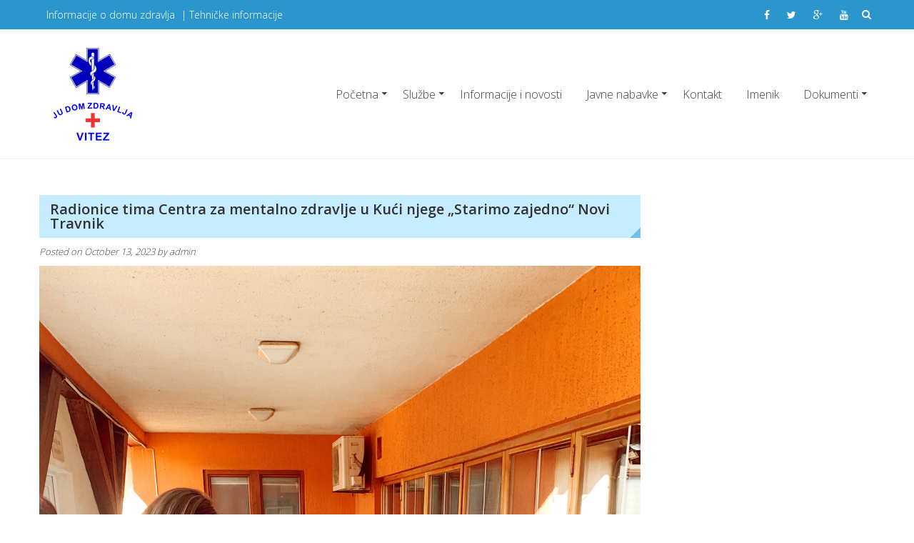

--- FILE ---
content_type: text/html; charset=UTF-8
request_url: https://dzvitez.ba/radionice-tima-centra-za-mentalno-zdravlje-u-kuci-njege-starimo-zajedno-novi-travnik/
body_size: 75912
content:
<!DOCTYPE html>
<html lang="en-US">
<head>
	<meta charset="UTF-8">
	<meta name="viewport" content="width=device-width, initial-scale=1">
	<link rel="profile" href="http://gmpg.org/xfn/11">
	<link rel="pingback" href="https://dzvitez.ba/xmlrpc.php">

	<title>Radionice tima Centra za mentalno zdravlje u Kući njege „Starimo zajedno“ Novi Travnik &#8211; JU Dom zdravlja Vitez</title>
<meta name='robots' content='max-image-preview:large' />
<link rel='dns-prefetch' href='//fonts.googleapis.com' />
<link rel="alternate" type="application/rss+xml" title="JU Dom zdravlja Vitez &raquo; Feed" href="https://dzvitez.ba/feed/" />
<link rel="alternate" type="application/rss+xml" title="JU Dom zdravlja Vitez &raquo; Comments Feed" href="https://dzvitez.ba/comments/feed/" />
<link rel="alternate" type="application/rss+xml" title="JU Dom zdravlja Vitez &raquo; Radionice tima Centra za mentalno zdravlje u Kući njege „Starimo zajedno“ Novi Travnik Comments Feed" href="https://dzvitez.ba/radionice-tima-centra-za-mentalno-zdravlje-u-kuci-njege-starimo-zajedno-novi-travnik/feed/" />
<link rel="alternate" title="oEmbed (JSON)" type="application/json+oembed" href="https://dzvitez.ba/wp-json/oembed/1.0/embed?url=https%3A%2F%2Fdzvitez.ba%2Fradionice-tima-centra-za-mentalno-zdravlje-u-kuci-njege-starimo-zajedno-novi-travnik%2F" />
<link rel="alternate" title="oEmbed (XML)" type="text/xml+oembed" href="https://dzvitez.ba/wp-json/oembed/1.0/embed?url=https%3A%2F%2Fdzvitez.ba%2Fradionice-tima-centra-za-mentalno-zdravlje-u-kuci-njege-starimo-zajedno-novi-travnik%2F&#038;format=xml" />
<style id='wp-img-auto-sizes-contain-inline-css' type='text/css'>
img:is([sizes=auto i],[sizes^="auto," i]){contain-intrinsic-size:3000px 1500px}
/*# sourceURL=wp-img-auto-sizes-contain-inline-css */
</style>
<style id='wp-emoji-styles-inline-css' type='text/css'>

	img.wp-smiley, img.emoji {
		display: inline !important;
		border: none !important;
		box-shadow: none !important;
		height: 1em !important;
		width: 1em !important;
		margin: 0 0.07em !important;
		vertical-align: -0.1em !important;
		background: none !important;
		padding: 0 !important;
	}
/*# sourceURL=wp-emoji-styles-inline-css */
</style>
<style id='wp-block-library-inline-css' type='text/css'>
:root{--wp-block-synced-color:#7a00df;--wp-block-synced-color--rgb:122,0,223;--wp-bound-block-color:var(--wp-block-synced-color);--wp-editor-canvas-background:#ddd;--wp-admin-theme-color:#007cba;--wp-admin-theme-color--rgb:0,124,186;--wp-admin-theme-color-darker-10:#006ba1;--wp-admin-theme-color-darker-10--rgb:0,107,160.5;--wp-admin-theme-color-darker-20:#005a87;--wp-admin-theme-color-darker-20--rgb:0,90,135;--wp-admin-border-width-focus:2px}@media (min-resolution:192dpi){:root{--wp-admin-border-width-focus:1.5px}}.wp-element-button{cursor:pointer}:root .has-very-light-gray-background-color{background-color:#eee}:root .has-very-dark-gray-background-color{background-color:#313131}:root .has-very-light-gray-color{color:#eee}:root .has-very-dark-gray-color{color:#313131}:root .has-vivid-green-cyan-to-vivid-cyan-blue-gradient-background{background:linear-gradient(135deg,#00d084,#0693e3)}:root .has-purple-crush-gradient-background{background:linear-gradient(135deg,#34e2e4,#4721fb 50%,#ab1dfe)}:root .has-hazy-dawn-gradient-background{background:linear-gradient(135deg,#faaca8,#dad0ec)}:root .has-subdued-olive-gradient-background{background:linear-gradient(135deg,#fafae1,#67a671)}:root .has-atomic-cream-gradient-background{background:linear-gradient(135deg,#fdd79a,#004a59)}:root .has-nightshade-gradient-background{background:linear-gradient(135deg,#330968,#31cdcf)}:root .has-midnight-gradient-background{background:linear-gradient(135deg,#020381,#2874fc)}:root{--wp--preset--font-size--normal:16px;--wp--preset--font-size--huge:42px}.has-regular-font-size{font-size:1em}.has-larger-font-size{font-size:2.625em}.has-normal-font-size{font-size:var(--wp--preset--font-size--normal)}.has-huge-font-size{font-size:var(--wp--preset--font-size--huge)}.has-text-align-center{text-align:center}.has-text-align-left{text-align:left}.has-text-align-right{text-align:right}.has-fit-text{white-space:nowrap!important}#end-resizable-editor-section{display:none}.aligncenter{clear:both}.items-justified-left{justify-content:flex-start}.items-justified-center{justify-content:center}.items-justified-right{justify-content:flex-end}.items-justified-space-between{justify-content:space-between}.screen-reader-text{border:0;clip-path:inset(50%);height:1px;margin:-1px;overflow:hidden;padding:0;position:absolute;width:1px;word-wrap:normal!important}.screen-reader-text:focus{background-color:#ddd;clip-path:none;color:#444;display:block;font-size:1em;height:auto;left:5px;line-height:normal;padding:15px 23px 14px;text-decoration:none;top:5px;width:auto;z-index:100000}html :where(.has-border-color){border-style:solid}html :where([style*=border-top-color]){border-top-style:solid}html :where([style*=border-right-color]){border-right-style:solid}html :where([style*=border-bottom-color]){border-bottom-style:solid}html :where([style*=border-left-color]){border-left-style:solid}html :where([style*=border-width]){border-style:solid}html :where([style*=border-top-width]){border-top-style:solid}html :where([style*=border-right-width]){border-right-style:solid}html :where([style*=border-bottom-width]){border-bottom-style:solid}html :where([style*=border-left-width]){border-left-style:solid}html :where(img[class*=wp-image-]){height:auto;max-width:100%}:where(figure){margin:0 0 1em}html :where(.is-position-sticky){--wp-admin--admin-bar--position-offset:var(--wp-admin--admin-bar--height,0px)}@media screen and (max-width:600px){html :where(.is-position-sticky){--wp-admin--admin-bar--position-offset:0px}}

/*# sourceURL=wp-block-library-inline-css */
</style><style id='wp-block-gallery-inline-css' type='text/css'>
.blocks-gallery-grid:not(.has-nested-images),.wp-block-gallery:not(.has-nested-images){display:flex;flex-wrap:wrap;list-style-type:none;margin:0;padding:0}.blocks-gallery-grid:not(.has-nested-images) .blocks-gallery-image,.blocks-gallery-grid:not(.has-nested-images) .blocks-gallery-item,.wp-block-gallery:not(.has-nested-images) .blocks-gallery-image,.wp-block-gallery:not(.has-nested-images) .blocks-gallery-item{display:flex;flex-direction:column;flex-grow:1;justify-content:center;margin:0 1em 1em 0;position:relative;width:calc(50% - 1em)}.blocks-gallery-grid:not(.has-nested-images) .blocks-gallery-image:nth-of-type(2n),.blocks-gallery-grid:not(.has-nested-images) .blocks-gallery-item:nth-of-type(2n),.wp-block-gallery:not(.has-nested-images) .blocks-gallery-image:nth-of-type(2n),.wp-block-gallery:not(.has-nested-images) .blocks-gallery-item:nth-of-type(2n){margin-right:0}.blocks-gallery-grid:not(.has-nested-images) .blocks-gallery-image figure,.blocks-gallery-grid:not(.has-nested-images) .blocks-gallery-item figure,.wp-block-gallery:not(.has-nested-images) .blocks-gallery-image figure,.wp-block-gallery:not(.has-nested-images) .blocks-gallery-item figure{align-items:flex-end;display:flex;height:100%;justify-content:flex-start;margin:0}.blocks-gallery-grid:not(.has-nested-images) .blocks-gallery-image img,.blocks-gallery-grid:not(.has-nested-images) .blocks-gallery-item img,.wp-block-gallery:not(.has-nested-images) .blocks-gallery-image img,.wp-block-gallery:not(.has-nested-images) .blocks-gallery-item img{display:block;height:auto;max-width:100%;width:auto}.blocks-gallery-grid:not(.has-nested-images) .blocks-gallery-image figcaption,.blocks-gallery-grid:not(.has-nested-images) .blocks-gallery-item figcaption,.wp-block-gallery:not(.has-nested-images) .blocks-gallery-image figcaption,.wp-block-gallery:not(.has-nested-images) .blocks-gallery-item figcaption{background:linear-gradient(0deg,#000000b3,#0000004d 70%,#0000);bottom:0;box-sizing:border-box;color:#fff;font-size:.8em;margin:0;max-height:100%;overflow:auto;padding:3em .77em .7em;position:absolute;text-align:center;width:100%;z-index:2}.blocks-gallery-grid:not(.has-nested-images) .blocks-gallery-image figcaption img,.blocks-gallery-grid:not(.has-nested-images) .blocks-gallery-item figcaption img,.wp-block-gallery:not(.has-nested-images) .blocks-gallery-image figcaption img,.wp-block-gallery:not(.has-nested-images) .blocks-gallery-item figcaption img{display:inline}.blocks-gallery-grid:not(.has-nested-images) figcaption,.wp-block-gallery:not(.has-nested-images) figcaption{flex-grow:1}.blocks-gallery-grid:not(.has-nested-images).is-cropped .blocks-gallery-image a,.blocks-gallery-grid:not(.has-nested-images).is-cropped .blocks-gallery-image img,.blocks-gallery-grid:not(.has-nested-images).is-cropped .blocks-gallery-item a,.blocks-gallery-grid:not(.has-nested-images).is-cropped .blocks-gallery-item img,.wp-block-gallery:not(.has-nested-images).is-cropped .blocks-gallery-image a,.wp-block-gallery:not(.has-nested-images).is-cropped .blocks-gallery-image img,.wp-block-gallery:not(.has-nested-images).is-cropped .blocks-gallery-item a,.wp-block-gallery:not(.has-nested-images).is-cropped .blocks-gallery-item img{flex:1;height:100%;object-fit:cover;width:100%}.blocks-gallery-grid:not(.has-nested-images).columns-1 .blocks-gallery-image,.blocks-gallery-grid:not(.has-nested-images).columns-1 .blocks-gallery-item,.wp-block-gallery:not(.has-nested-images).columns-1 .blocks-gallery-image,.wp-block-gallery:not(.has-nested-images).columns-1 .blocks-gallery-item{margin-right:0;width:100%}@media (min-width:600px){.blocks-gallery-grid:not(.has-nested-images).columns-3 .blocks-gallery-image,.blocks-gallery-grid:not(.has-nested-images).columns-3 .blocks-gallery-item,.wp-block-gallery:not(.has-nested-images).columns-3 .blocks-gallery-image,.wp-block-gallery:not(.has-nested-images).columns-3 .blocks-gallery-item{margin-right:1em;width:calc(33.33333% - .66667em)}.blocks-gallery-grid:not(.has-nested-images).columns-4 .blocks-gallery-image,.blocks-gallery-grid:not(.has-nested-images).columns-4 .blocks-gallery-item,.wp-block-gallery:not(.has-nested-images).columns-4 .blocks-gallery-image,.wp-block-gallery:not(.has-nested-images).columns-4 .blocks-gallery-item{margin-right:1em;width:calc(25% - .75em)}.blocks-gallery-grid:not(.has-nested-images).columns-5 .blocks-gallery-image,.blocks-gallery-grid:not(.has-nested-images).columns-5 .blocks-gallery-item,.wp-block-gallery:not(.has-nested-images).columns-5 .blocks-gallery-image,.wp-block-gallery:not(.has-nested-images).columns-5 .blocks-gallery-item{margin-right:1em;width:calc(20% - .8em)}.blocks-gallery-grid:not(.has-nested-images).columns-6 .blocks-gallery-image,.blocks-gallery-grid:not(.has-nested-images).columns-6 .blocks-gallery-item,.wp-block-gallery:not(.has-nested-images).columns-6 .blocks-gallery-image,.wp-block-gallery:not(.has-nested-images).columns-6 .blocks-gallery-item{margin-right:1em;width:calc(16.66667% - .83333em)}.blocks-gallery-grid:not(.has-nested-images).columns-7 .blocks-gallery-image,.blocks-gallery-grid:not(.has-nested-images).columns-7 .blocks-gallery-item,.wp-block-gallery:not(.has-nested-images).columns-7 .blocks-gallery-image,.wp-block-gallery:not(.has-nested-images).columns-7 .blocks-gallery-item{margin-right:1em;width:calc(14.28571% - .85714em)}.blocks-gallery-grid:not(.has-nested-images).columns-8 .blocks-gallery-image,.blocks-gallery-grid:not(.has-nested-images).columns-8 .blocks-gallery-item,.wp-block-gallery:not(.has-nested-images).columns-8 .blocks-gallery-image,.wp-block-gallery:not(.has-nested-images).columns-8 .blocks-gallery-item{margin-right:1em;width:calc(12.5% - .875em)}.blocks-gallery-grid:not(.has-nested-images).columns-1 .blocks-gallery-image:nth-of-type(1n),.blocks-gallery-grid:not(.has-nested-images).columns-1 .blocks-gallery-item:nth-of-type(1n),.blocks-gallery-grid:not(.has-nested-images).columns-2 .blocks-gallery-image:nth-of-type(2n),.blocks-gallery-grid:not(.has-nested-images).columns-2 .blocks-gallery-item:nth-of-type(2n),.blocks-gallery-grid:not(.has-nested-images).columns-3 .blocks-gallery-image:nth-of-type(3n),.blocks-gallery-grid:not(.has-nested-images).columns-3 .blocks-gallery-item:nth-of-type(3n),.blocks-gallery-grid:not(.has-nested-images).columns-4 .blocks-gallery-image:nth-of-type(4n),.blocks-gallery-grid:not(.has-nested-images).columns-4 .blocks-gallery-item:nth-of-type(4n),.blocks-gallery-grid:not(.has-nested-images).columns-5 .blocks-gallery-image:nth-of-type(5n),.blocks-gallery-grid:not(.has-nested-images).columns-5 .blocks-gallery-item:nth-of-type(5n),.blocks-gallery-grid:not(.has-nested-images).columns-6 .blocks-gallery-image:nth-of-type(6n),.blocks-gallery-grid:not(.has-nested-images).columns-6 .blocks-gallery-item:nth-of-type(6n),.blocks-gallery-grid:not(.has-nested-images).columns-7 .blocks-gallery-image:nth-of-type(7n),.blocks-gallery-grid:not(.has-nested-images).columns-7 .blocks-gallery-item:nth-of-type(7n),.blocks-gallery-grid:not(.has-nested-images).columns-8 .blocks-gallery-image:nth-of-type(8n),.blocks-gallery-grid:not(.has-nested-images).columns-8 .blocks-gallery-item:nth-of-type(8n),.wp-block-gallery:not(.has-nested-images).columns-1 .blocks-gallery-image:nth-of-type(1n),.wp-block-gallery:not(.has-nested-images).columns-1 .blocks-gallery-item:nth-of-type(1n),.wp-block-gallery:not(.has-nested-images).columns-2 .blocks-gallery-image:nth-of-type(2n),.wp-block-gallery:not(.has-nested-images).columns-2 .blocks-gallery-item:nth-of-type(2n),.wp-block-gallery:not(.has-nested-images).columns-3 .blocks-gallery-image:nth-of-type(3n),.wp-block-gallery:not(.has-nested-images).columns-3 .blocks-gallery-item:nth-of-type(3n),.wp-block-gallery:not(.has-nested-images).columns-4 .blocks-gallery-image:nth-of-type(4n),.wp-block-gallery:not(.has-nested-images).columns-4 .blocks-gallery-item:nth-of-type(4n),.wp-block-gallery:not(.has-nested-images).columns-5 .blocks-gallery-image:nth-of-type(5n),.wp-block-gallery:not(.has-nested-images).columns-5 .blocks-gallery-item:nth-of-type(5n),.wp-block-gallery:not(.has-nested-images).columns-6 .blocks-gallery-image:nth-of-type(6n),.wp-block-gallery:not(.has-nested-images).columns-6 .blocks-gallery-item:nth-of-type(6n),.wp-block-gallery:not(.has-nested-images).columns-7 .blocks-gallery-image:nth-of-type(7n),.wp-block-gallery:not(.has-nested-images).columns-7 .blocks-gallery-item:nth-of-type(7n),.wp-block-gallery:not(.has-nested-images).columns-8 .blocks-gallery-image:nth-of-type(8n),.wp-block-gallery:not(.has-nested-images).columns-8 .blocks-gallery-item:nth-of-type(8n){margin-right:0}}.blocks-gallery-grid:not(.has-nested-images) .blocks-gallery-image:last-child,.blocks-gallery-grid:not(.has-nested-images) .blocks-gallery-item:last-child,.wp-block-gallery:not(.has-nested-images) .blocks-gallery-image:last-child,.wp-block-gallery:not(.has-nested-images) .blocks-gallery-item:last-child{margin-right:0}.blocks-gallery-grid:not(.has-nested-images).alignleft,.blocks-gallery-grid:not(.has-nested-images).alignright,.wp-block-gallery:not(.has-nested-images).alignleft,.wp-block-gallery:not(.has-nested-images).alignright{max-width:420px;width:100%}.blocks-gallery-grid:not(.has-nested-images).aligncenter .blocks-gallery-item figure,.wp-block-gallery:not(.has-nested-images).aligncenter .blocks-gallery-item figure{justify-content:center}.wp-block-gallery:not(.is-cropped) .blocks-gallery-item{align-self:flex-start}figure.wp-block-gallery.has-nested-images{align-items:normal}.wp-block-gallery.has-nested-images figure.wp-block-image:not(#individual-image){margin:0;width:calc(50% - var(--wp--style--unstable-gallery-gap, 16px)/2)}.wp-block-gallery.has-nested-images figure.wp-block-image{box-sizing:border-box;display:flex;flex-direction:column;flex-grow:1;justify-content:center;max-width:100%;position:relative}.wp-block-gallery.has-nested-images figure.wp-block-image>a,.wp-block-gallery.has-nested-images figure.wp-block-image>div{flex-direction:column;flex-grow:1;margin:0}.wp-block-gallery.has-nested-images figure.wp-block-image img{display:block;height:auto;max-width:100%!important;width:auto}.wp-block-gallery.has-nested-images figure.wp-block-image figcaption,.wp-block-gallery.has-nested-images figure.wp-block-image:has(figcaption):before{bottom:0;left:0;max-height:100%;position:absolute;right:0}.wp-block-gallery.has-nested-images figure.wp-block-image:has(figcaption):before{backdrop-filter:blur(3px);content:"";height:100%;-webkit-mask-image:linear-gradient(0deg,#000 20%,#0000);mask-image:linear-gradient(0deg,#000 20%,#0000);max-height:40%;pointer-events:none}.wp-block-gallery.has-nested-images figure.wp-block-image figcaption{box-sizing:border-box;color:#fff;font-size:13px;margin:0;overflow:auto;padding:1em;text-align:center;text-shadow:0 0 1.5px #000}.wp-block-gallery.has-nested-images figure.wp-block-image figcaption::-webkit-scrollbar{height:12px;width:12px}.wp-block-gallery.has-nested-images figure.wp-block-image figcaption::-webkit-scrollbar-track{background-color:initial}.wp-block-gallery.has-nested-images figure.wp-block-image figcaption::-webkit-scrollbar-thumb{background-clip:padding-box;background-color:initial;border:3px solid #0000;border-radius:8px}.wp-block-gallery.has-nested-images figure.wp-block-image figcaption:focus-within::-webkit-scrollbar-thumb,.wp-block-gallery.has-nested-images figure.wp-block-image figcaption:focus::-webkit-scrollbar-thumb,.wp-block-gallery.has-nested-images figure.wp-block-image figcaption:hover::-webkit-scrollbar-thumb{background-color:#fffc}.wp-block-gallery.has-nested-images figure.wp-block-image figcaption{scrollbar-color:#0000 #0000;scrollbar-gutter:stable both-edges;scrollbar-width:thin}.wp-block-gallery.has-nested-images figure.wp-block-image figcaption:focus,.wp-block-gallery.has-nested-images figure.wp-block-image figcaption:focus-within,.wp-block-gallery.has-nested-images figure.wp-block-image figcaption:hover{scrollbar-color:#fffc #0000}.wp-block-gallery.has-nested-images figure.wp-block-image figcaption{will-change:transform}@media (hover:none){.wp-block-gallery.has-nested-images figure.wp-block-image figcaption{scrollbar-color:#fffc #0000}}.wp-block-gallery.has-nested-images figure.wp-block-image figcaption{background:linear-gradient(0deg,#0006,#0000)}.wp-block-gallery.has-nested-images figure.wp-block-image figcaption img{display:inline}.wp-block-gallery.has-nested-images figure.wp-block-image figcaption a{color:inherit}.wp-block-gallery.has-nested-images figure.wp-block-image.has-custom-border img{box-sizing:border-box}.wp-block-gallery.has-nested-images figure.wp-block-image.has-custom-border>a,.wp-block-gallery.has-nested-images figure.wp-block-image.has-custom-border>div,.wp-block-gallery.has-nested-images figure.wp-block-image.is-style-rounded>a,.wp-block-gallery.has-nested-images figure.wp-block-image.is-style-rounded>div{flex:1 1 auto}.wp-block-gallery.has-nested-images figure.wp-block-image.has-custom-border figcaption,.wp-block-gallery.has-nested-images figure.wp-block-image.is-style-rounded figcaption{background:none;color:inherit;flex:initial;margin:0;padding:10px 10px 9px;position:relative;text-shadow:none}.wp-block-gallery.has-nested-images figure.wp-block-image.has-custom-border:before,.wp-block-gallery.has-nested-images figure.wp-block-image.is-style-rounded:before{content:none}.wp-block-gallery.has-nested-images figcaption{flex-basis:100%;flex-grow:1;text-align:center}.wp-block-gallery.has-nested-images:not(.is-cropped) figure.wp-block-image:not(#individual-image){margin-bottom:auto;margin-top:0}.wp-block-gallery.has-nested-images.is-cropped figure.wp-block-image:not(#individual-image){align-self:inherit}.wp-block-gallery.has-nested-images.is-cropped figure.wp-block-image:not(#individual-image)>a,.wp-block-gallery.has-nested-images.is-cropped figure.wp-block-image:not(#individual-image)>div:not(.components-drop-zone){display:flex}.wp-block-gallery.has-nested-images.is-cropped figure.wp-block-image:not(#individual-image) a,.wp-block-gallery.has-nested-images.is-cropped figure.wp-block-image:not(#individual-image) img{flex:1 0 0%;height:100%;object-fit:cover;width:100%}.wp-block-gallery.has-nested-images.columns-1 figure.wp-block-image:not(#individual-image){width:100%}@media (min-width:600px){.wp-block-gallery.has-nested-images.columns-3 figure.wp-block-image:not(#individual-image){width:calc(33.33333% - var(--wp--style--unstable-gallery-gap, 16px)*.66667)}.wp-block-gallery.has-nested-images.columns-4 figure.wp-block-image:not(#individual-image){width:calc(25% - var(--wp--style--unstable-gallery-gap, 16px)*.75)}.wp-block-gallery.has-nested-images.columns-5 figure.wp-block-image:not(#individual-image){width:calc(20% - var(--wp--style--unstable-gallery-gap, 16px)*.8)}.wp-block-gallery.has-nested-images.columns-6 figure.wp-block-image:not(#individual-image){width:calc(16.66667% - var(--wp--style--unstable-gallery-gap, 16px)*.83333)}.wp-block-gallery.has-nested-images.columns-7 figure.wp-block-image:not(#individual-image){width:calc(14.28571% - var(--wp--style--unstable-gallery-gap, 16px)*.85714)}.wp-block-gallery.has-nested-images.columns-8 figure.wp-block-image:not(#individual-image){width:calc(12.5% - var(--wp--style--unstable-gallery-gap, 16px)*.875)}.wp-block-gallery.has-nested-images.columns-default figure.wp-block-image:not(#individual-image){width:calc(33.33% - var(--wp--style--unstable-gallery-gap, 16px)*.66667)}.wp-block-gallery.has-nested-images.columns-default figure.wp-block-image:not(#individual-image):first-child:nth-last-child(2),.wp-block-gallery.has-nested-images.columns-default figure.wp-block-image:not(#individual-image):first-child:nth-last-child(2)~figure.wp-block-image:not(#individual-image){width:calc(50% - var(--wp--style--unstable-gallery-gap, 16px)*.5)}.wp-block-gallery.has-nested-images.columns-default figure.wp-block-image:not(#individual-image):first-child:last-child{width:100%}}.wp-block-gallery.has-nested-images.alignleft,.wp-block-gallery.has-nested-images.alignright{max-width:420px;width:100%}.wp-block-gallery.has-nested-images.aligncenter{justify-content:center}
/*# sourceURL=https://dzvitez.ba/wp-includes/blocks/gallery/style.min.css */
</style>
<style id='wp-block-image-inline-css' type='text/css'>
.wp-block-image>a,.wp-block-image>figure>a{display:inline-block}.wp-block-image img{box-sizing:border-box;height:auto;max-width:100%;vertical-align:bottom}@media not (prefers-reduced-motion){.wp-block-image img.hide{visibility:hidden}.wp-block-image img.show{animation:show-content-image .4s}}.wp-block-image[style*=border-radius] img,.wp-block-image[style*=border-radius]>a{border-radius:inherit}.wp-block-image.has-custom-border img{box-sizing:border-box}.wp-block-image.aligncenter{text-align:center}.wp-block-image.alignfull>a,.wp-block-image.alignwide>a{width:100%}.wp-block-image.alignfull img,.wp-block-image.alignwide img{height:auto;width:100%}.wp-block-image .aligncenter,.wp-block-image .alignleft,.wp-block-image .alignright,.wp-block-image.aligncenter,.wp-block-image.alignleft,.wp-block-image.alignright{display:table}.wp-block-image .aligncenter>figcaption,.wp-block-image .alignleft>figcaption,.wp-block-image .alignright>figcaption,.wp-block-image.aligncenter>figcaption,.wp-block-image.alignleft>figcaption,.wp-block-image.alignright>figcaption{caption-side:bottom;display:table-caption}.wp-block-image .alignleft{float:left;margin:.5em 1em .5em 0}.wp-block-image .alignright{float:right;margin:.5em 0 .5em 1em}.wp-block-image .aligncenter{margin-left:auto;margin-right:auto}.wp-block-image :where(figcaption){margin-bottom:1em;margin-top:.5em}.wp-block-image.is-style-circle-mask img{border-radius:9999px}@supports ((-webkit-mask-image:none) or (mask-image:none)) or (-webkit-mask-image:none){.wp-block-image.is-style-circle-mask img{border-radius:0;-webkit-mask-image:url('data:image/svg+xml;utf8,<svg viewBox="0 0 100 100" xmlns="http://www.w3.org/2000/svg"><circle cx="50" cy="50" r="50"/></svg>');mask-image:url('data:image/svg+xml;utf8,<svg viewBox="0 0 100 100" xmlns="http://www.w3.org/2000/svg"><circle cx="50" cy="50" r="50"/></svg>');mask-mode:alpha;-webkit-mask-position:center;mask-position:center;-webkit-mask-repeat:no-repeat;mask-repeat:no-repeat;-webkit-mask-size:contain;mask-size:contain}}:root :where(.wp-block-image.is-style-rounded img,.wp-block-image .is-style-rounded img){border-radius:9999px}.wp-block-image figure{margin:0}.wp-lightbox-container{display:flex;flex-direction:column;position:relative}.wp-lightbox-container img{cursor:zoom-in}.wp-lightbox-container img:hover+button{opacity:1}.wp-lightbox-container button{align-items:center;backdrop-filter:blur(16px) saturate(180%);background-color:#5a5a5a40;border:none;border-radius:4px;cursor:zoom-in;display:flex;height:20px;justify-content:center;opacity:0;padding:0;position:absolute;right:16px;text-align:center;top:16px;width:20px;z-index:100}@media not (prefers-reduced-motion){.wp-lightbox-container button{transition:opacity .2s ease}}.wp-lightbox-container button:focus-visible{outline:3px auto #5a5a5a40;outline:3px auto -webkit-focus-ring-color;outline-offset:3px}.wp-lightbox-container button:hover{cursor:pointer;opacity:1}.wp-lightbox-container button:focus{opacity:1}.wp-lightbox-container button:focus,.wp-lightbox-container button:hover,.wp-lightbox-container button:not(:hover):not(:active):not(.has-background){background-color:#5a5a5a40;border:none}.wp-lightbox-overlay{box-sizing:border-box;cursor:zoom-out;height:100vh;left:0;overflow:hidden;position:fixed;top:0;visibility:hidden;width:100%;z-index:100000}.wp-lightbox-overlay .close-button{align-items:center;cursor:pointer;display:flex;justify-content:center;min-height:40px;min-width:40px;padding:0;position:absolute;right:calc(env(safe-area-inset-right) + 16px);top:calc(env(safe-area-inset-top) + 16px);z-index:5000000}.wp-lightbox-overlay .close-button:focus,.wp-lightbox-overlay .close-button:hover,.wp-lightbox-overlay .close-button:not(:hover):not(:active):not(.has-background){background:none;border:none}.wp-lightbox-overlay .lightbox-image-container{height:var(--wp--lightbox-container-height);left:50%;overflow:hidden;position:absolute;top:50%;transform:translate(-50%,-50%);transform-origin:top left;width:var(--wp--lightbox-container-width);z-index:9999999999}.wp-lightbox-overlay .wp-block-image{align-items:center;box-sizing:border-box;display:flex;height:100%;justify-content:center;margin:0;position:relative;transform-origin:0 0;width:100%;z-index:3000000}.wp-lightbox-overlay .wp-block-image img{height:var(--wp--lightbox-image-height);min-height:var(--wp--lightbox-image-height);min-width:var(--wp--lightbox-image-width);width:var(--wp--lightbox-image-width)}.wp-lightbox-overlay .wp-block-image figcaption{display:none}.wp-lightbox-overlay button{background:none;border:none}.wp-lightbox-overlay .scrim{background-color:#fff;height:100%;opacity:.9;position:absolute;width:100%;z-index:2000000}.wp-lightbox-overlay.active{visibility:visible}@media not (prefers-reduced-motion){.wp-lightbox-overlay.active{animation:turn-on-visibility .25s both}.wp-lightbox-overlay.active img{animation:turn-on-visibility .35s both}.wp-lightbox-overlay.show-closing-animation:not(.active){animation:turn-off-visibility .35s both}.wp-lightbox-overlay.show-closing-animation:not(.active) img{animation:turn-off-visibility .25s both}.wp-lightbox-overlay.zoom.active{animation:none;opacity:1;visibility:visible}.wp-lightbox-overlay.zoom.active .lightbox-image-container{animation:lightbox-zoom-in .4s}.wp-lightbox-overlay.zoom.active .lightbox-image-container img{animation:none}.wp-lightbox-overlay.zoom.active .scrim{animation:turn-on-visibility .4s forwards}.wp-lightbox-overlay.zoom.show-closing-animation:not(.active){animation:none}.wp-lightbox-overlay.zoom.show-closing-animation:not(.active) .lightbox-image-container{animation:lightbox-zoom-out .4s}.wp-lightbox-overlay.zoom.show-closing-animation:not(.active) .lightbox-image-container img{animation:none}.wp-lightbox-overlay.zoom.show-closing-animation:not(.active) .scrim{animation:turn-off-visibility .4s forwards}}@keyframes show-content-image{0%{visibility:hidden}99%{visibility:hidden}to{visibility:visible}}@keyframes turn-on-visibility{0%{opacity:0}to{opacity:1}}@keyframes turn-off-visibility{0%{opacity:1;visibility:visible}99%{opacity:0;visibility:visible}to{opacity:0;visibility:hidden}}@keyframes lightbox-zoom-in{0%{transform:translate(calc((-100vw + var(--wp--lightbox-scrollbar-width))/2 + var(--wp--lightbox-initial-left-position)),calc(-50vh + var(--wp--lightbox-initial-top-position))) scale(var(--wp--lightbox-scale))}to{transform:translate(-50%,-50%) scale(1)}}@keyframes lightbox-zoom-out{0%{transform:translate(-50%,-50%) scale(1);visibility:visible}99%{visibility:visible}to{transform:translate(calc((-100vw + var(--wp--lightbox-scrollbar-width))/2 + var(--wp--lightbox-initial-left-position)),calc(-50vh + var(--wp--lightbox-initial-top-position))) scale(var(--wp--lightbox-scale));visibility:hidden}}
/*# sourceURL=https://dzvitez.ba/wp-includes/blocks/image/style.min.css */
</style>
<style id='wp-block-paragraph-inline-css' type='text/css'>
.is-small-text{font-size:.875em}.is-regular-text{font-size:1em}.is-large-text{font-size:2.25em}.is-larger-text{font-size:3em}.has-drop-cap:not(:focus):first-letter{float:left;font-size:8.4em;font-style:normal;font-weight:100;line-height:.68;margin:.05em .1em 0 0;text-transform:uppercase}body.rtl .has-drop-cap:not(:focus):first-letter{float:none;margin-left:.1em}p.has-drop-cap.has-background{overflow:hidden}:root :where(p.has-background){padding:1.25em 2.375em}:where(p.has-text-color:not(.has-link-color)) a{color:inherit}p.has-text-align-left[style*="writing-mode:vertical-lr"],p.has-text-align-right[style*="writing-mode:vertical-rl"]{rotate:180deg}
/*# sourceURL=https://dzvitez.ba/wp-includes/blocks/paragraph/style.min.css */
</style>
<link rel='stylesheet' id='wc-blocks-style-css' href='https://dzvitez.ba/wp-content/plugins/woocommerce/assets/client/blocks/wc-blocks.css?ver=wc-10.3.4' type='text/css' media='all' />
<style id='global-styles-inline-css' type='text/css'>
:root{--wp--preset--aspect-ratio--square: 1;--wp--preset--aspect-ratio--4-3: 4/3;--wp--preset--aspect-ratio--3-4: 3/4;--wp--preset--aspect-ratio--3-2: 3/2;--wp--preset--aspect-ratio--2-3: 2/3;--wp--preset--aspect-ratio--16-9: 16/9;--wp--preset--aspect-ratio--9-16: 9/16;--wp--preset--color--black: #000000;--wp--preset--color--cyan-bluish-gray: #abb8c3;--wp--preset--color--white: #ffffff;--wp--preset--color--pale-pink: #f78da7;--wp--preset--color--vivid-red: #cf2e2e;--wp--preset--color--luminous-vivid-orange: #ff6900;--wp--preset--color--luminous-vivid-amber: #fcb900;--wp--preset--color--light-green-cyan: #7bdcb5;--wp--preset--color--vivid-green-cyan: #00d084;--wp--preset--color--pale-cyan-blue: #8ed1fc;--wp--preset--color--vivid-cyan-blue: #0693e3;--wp--preset--color--vivid-purple: #9b51e0;--wp--preset--gradient--vivid-cyan-blue-to-vivid-purple: linear-gradient(135deg,rgb(6,147,227) 0%,rgb(155,81,224) 100%);--wp--preset--gradient--light-green-cyan-to-vivid-green-cyan: linear-gradient(135deg,rgb(122,220,180) 0%,rgb(0,208,130) 100%);--wp--preset--gradient--luminous-vivid-amber-to-luminous-vivid-orange: linear-gradient(135deg,rgb(252,185,0) 0%,rgb(255,105,0) 100%);--wp--preset--gradient--luminous-vivid-orange-to-vivid-red: linear-gradient(135deg,rgb(255,105,0) 0%,rgb(207,46,46) 100%);--wp--preset--gradient--very-light-gray-to-cyan-bluish-gray: linear-gradient(135deg,rgb(238,238,238) 0%,rgb(169,184,195) 100%);--wp--preset--gradient--cool-to-warm-spectrum: linear-gradient(135deg,rgb(74,234,220) 0%,rgb(151,120,209) 20%,rgb(207,42,186) 40%,rgb(238,44,130) 60%,rgb(251,105,98) 80%,rgb(254,248,76) 100%);--wp--preset--gradient--blush-light-purple: linear-gradient(135deg,rgb(255,206,236) 0%,rgb(152,150,240) 100%);--wp--preset--gradient--blush-bordeaux: linear-gradient(135deg,rgb(254,205,165) 0%,rgb(254,45,45) 50%,rgb(107,0,62) 100%);--wp--preset--gradient--luminous-dusk: linear-gradient(135deg,rgb(255,203,112) 0%,rgb(199,81,192) 50%,rgb(65,88,208) 100%);--wp--preset--gradient--pale-ocean: linear-gradient(135deg,rgb(255,245,203) 0%,rgb(182,227,212) 50%,rgb(51,167,181) 100%);--wp--preset--gradient--electric-grass: linear-gradient(135deg,rgb(202,248,128) 0%,rgb(113,206,126) 100%);--wp--preset--gradient--midnight: linear-gradient(135deg,rgb(2,3,129) 0%,rgb(40,116,252) 100%);--wp--preset--font-size--small: 13px;--wp--preset--font-size--medium: 20px;--wp--preset--font-size--large: 36px;--wp--preset--font-size--x-large: 42px;--wp--preset--spacing--20: 0.44rem;--wp--preset--spacing--30: 0.67rem;--wp--preset--spacing--40: 1rem;--wp--preset--spacing--50: 1.5rem;--wp--preset--spacing--60: 2.25rem;--wp--preset--spacing--70: 3.38rem;--wp--preset--spacing--80: 5.06rem;--wp--preset--shadow--natural: 6px 6px 9px rgba(0, 0, 0, 0.2);--wp--preset--shadow--deep: 12px 12px 50px rgba(0, 0, 0, 0.4);--wp--preset--shadow--sharp: 6px 6px 0px rgba(0, 0, 0, 0.2);--wp--preset--shadow--outlined: 6px 6px 0px -3px rgb(255, 255, 255), 6px 6px rgb(0, 0, 0);--wp--preset--shadow--crisp: 6px 6px 0px rgb(0, 0, 0);}:where(.is-layout-flex){gap: 0.5em;}:where(.is-layout-grid){gap: 0.5em;}body .is-layout-flex{display: flex;}.is-layout-flex{flex-wrap: wrap;align-items: center;}.is-layout-flex > :is(*, div){margin: 0;}body .is-layout-grid{display: grid;}.is-layout-grid > :is(*, div){margin: 0;}:where(.wp-block-columns.is-layout-flex){gap: 2em;}:where(.wp-block-columns.is-layout-grid){gap: 2em;}:where(.wp-block-post-template.is-layout-flex){gap: 1.25em;}:where(.wp-block-post-template.is-layout-grid){gap: 1.25em;}.has-black-color{color: var(--wp--preset--color--black) !important;}.has-cyan-bluish-gray-color{color: var(--wp--preset--color--cyan-bluish-gray) !important;}.has-white-color{color: var(--wp--preset--color--white) !important;}.has-pale-pink-color{color: var(--wp--preset--color--pale-pink) !important;}.has-vivid-red-color{color: var(--wp--preset--color--vivid-red) !important;}.has-luminous-vivid-orange-color{color: var(--wp--preset--color--luminous-vivid-orange) !important;}.has-luminous-vivid-amber-color{color: var(--wp--preset--color--luminous-vivid-amber) !important;}.has-light-green-cyan-color{color: var(--wp--preset--color--light-green-cyan) !important;}.has-vivid-green-cyan-color{color: var(--wp--preset--color--vivid-green-cyan) !important;}.has-pale-cyan-blue-color{color: var(--wp--preset--color--pale-cyan-blue) !important;}.has-vivid-cyan-blue-color{color: var(--wp--preset--color--vivid-cyan-blue) !important;}.has-vivid-purple-color{color: var(--wp--preset--color--vivid-purple) !important;}.has-black-background-color{background-color: var(--wp--preset--color--black) !important;}.has-cyan-bluish-gray-background-color{background-color: var(--wp--preset--color--cyan-bluish-gray) !important;}.has-white-background-color{background-color: var(--wp--preset--color--white) !important;}.has-pale-pink-background-color{background-color: var(--wp--preset--color--pale-pink) !important;}.has-vivid-red-background-color{background-color: var(--wp--preset--color--vivid-red) !important;}.has-luminous-vivid-orange-background-color{background-color: var(--wp--preset--color--luminous-vivid-orange) !important;}.has-luminous-vivid-amber-background-color{background-color: var(--wp--preset--color--luminous-vivid-amber) !important;}.has-light-green-cyan-background-color{background-color: var(--wp--preset--color--light-green-cyan) !important;}.has-vivid-green-cyan-background-color{background-color: var(--wp--preset--color--vivid-green-cyan) !important;}.has-pale-cyan-blue-background-color{background-color: var(--wp--preset--color--pale-cyan-blue) !important;}.has-vivid-cyan-blue-background-color{background-color: var(--wp--preset--color--vivid-cyan-blue) !important;}.has-vivid-purple-background-color{background-color: var(--wp--preset--color--vivid-purple) !important;}.has-black-border-color{border-color: var(--wp--preset--color--black) !important;}.has-cyan-bluish-gray-border-color{border-color: var(--wp--preset--color--cyan-bluish-gray) !important;}.has-white-border-color{border-color: var(--wp--preset--color--white) !important;}.has-pale-pink-border-color{border-color: var(--wp--preset--color--pale-pink) !important;}.has-vivid-red-border-color{border-color: var(--wp--preset--color--vivid-red) !important;}.has-luminous-vivid-orange-border-color{border-color: var(--wp--preset--color--luminous-vivid-orange) !important;}.has-luminous-vivid-amber-border-color{border-color: var(--wp--preset--color--luminous-vivid-amber) !important;}.has-light-green-cyan-border-color{border-color: var(--wp--preset--color--light-green-cyan) !important;}.has-vivid-green-cyan-border-color{border-color: var(--wp--preset--color--vivid-green-cyan) !important;}.has-pale-cyan-blue-border-color{border-color: var(--wp--preset--color--pale-cyan-blue) !important;}.has-vivid-cyan-blue-border-color{border-color: var(--wp--preset--color--vivid-cyan-blue) !important;}.has-vivid-purple-border-color{border-color: var(--wp--preset--color--vivid-purple) !important;}.has-vivid-cyan-blue-to-vivid-purple-gradient-background{background: var(--wp--preset--gradient--vivid-cyan-blue-to-vivid-purple) !important;}.has-light-green-cyan-to-vivid-green-cyan-gradient-background{background: var(--wp--preset--gradient--light-green-cyan-to-vivid-green-cyan) !important;}.has-luminous-vivid-amber-to-luminous-vivid-orange-gradient-background{background: var(--wp--preset--gradient--luminous-vivid-amber-to-luminous-vivid-orange) !important;}.has-luminous-vivid-orange-to-vivid-red-gradient-background{background: var(--wp--preset--gradient--luminous-vivid-orange-to-vivid-red) !important;}.has-very-light-gray-to-cyan-bluish-gray-gradient-background{background: var(--wp--preset--gradient--very-light-gray-to-cyan-bluish-gray) !important;}.has-cool-to-warm-spectrum-gradient-background{background: var(--wp--preset--gradient--cool-to-warm-spectrum) !important;}.has-blush-light-purple-gradient-background{background: var(--wp--preset--gradient--blush-light-purple) !important;}.has-blush-bordeaux-gradient-background{background: var(--wp--preset--gradient--blush-bordeaux) !important;}.has-luminous-dusk-gradient-background{background: var(--wp--preset--gradient--luminous-dusk) !important;}.has-pale-ocean-gradient-background{background: var(--wp--preset--gradient--pale-ocean) !important;}.has-electric-grass-gradient-background{background: var(--wp--preset--gradient--electric-grass) !important;}.has-midnight-gradient-background{background: var(--wp--preset--gradient--midnight) !important;}.has-small-font-size{font-size: var(--wp--preset--font-size--small) !important;}.has-medium-font-size{font-size: var(--wp--preset--font-size--medium) !important;}.has-large-font-size{font-size: var(--wp--preset--font-size--large) !important;}.has-x-large-font-size{font-size: var(--wp--preset--font-size--x-large) !important;}
/*# sourceURL=global-styles-inline-css */
</style>
<style id='core-block-supports-inline-css' type='text/css'>
.wp-block-gallery.wp-block-gallery-1{--wp--style--unstable-gallery-gap:var( --wp--style--gallery-gap-default, var( --gallery-block--gutter-size, var( --wp--style--block-gap, 0.5em ) ) );gap:var( --wp--style--gallery-gap-default, var( --gallery-block--gutter-size, var( --wp--style--block-gap, 0.5em ) ) );}
/*# sourceURL=core-block-supports-inline-css */
</style>

<style id='classic-theme-styles-inline-css' type='text/css'>
/*! This file is auto-generated */
.wp-block-button__link{color:#fff;background-color:#32373c;border-radius:9999px;box-shadow:none;text-decoration:none;padding:calc(.667em + 2px) calc(1.333em + 2px);font-size:1.125em}.wp-block-file__button{background:#32373c;color:#fff;text-decoration:none}
/*# sourceURL=/wp-includes/css/classic-themes.min.css */
</style>
<link rel='stylesheet' id='woocommerce-layout-css' href='https://dzvitez.ba/wp-content/plugins/woocommerce/assets/css/woocommerce-layout.css?ver=10.3.4' type='text/css' media='all' />
<link rel='stylesheet' id='woocommerce-smallscreen-css' href='https://dzvitez.ba/wp-content/plugins/woocommerce/assets/css/woocommerce-smallscreen.css?ver=10.3.4' type='text/css' media='only screen and (max-width: 768px)' />
<link rel='stylesheet' id='woocommerce-general-css' href='https://dzvitez.ba/wp-content/plugins/woocommerce/assets/css/woocommerce.css?ver=10.3.4' type='text/css' media='all' />
<style id='woocommerce-inline-inline-css' type='text/css'>
.woocommerce form .form-row .required { visibility: visible; }
/*# sourceURL=woocommerce-inline-inline-css */
</style>
<link rel='stylesheet' id='brands-styles-css' href='https://dzvitez.ba/wp-content/plugins/woocommerce/assets/css/brands.css?ver=10.3.4' type='text/css' media='all' />
<link rel='stylesheet' id='eightmedi-lite-google-fonts-css' href='//fonts.googleapis.com/css?family=Open+Sans%3A400%2C600%2C700%2C300&#038;ver=6.9' type='text/css' media='all' />
<link rel='stylesheet' id='eightmedi-lite-font-awesome-css' href='https://dzvitez.ba/wp-content/themes/eightmedi-lite/css/font-awesome.min.css?ver=6.9' type='text/css' media='all' />
<link rel='stylesheet' id='eightmedi-lite-bxslider-css' href='https://dzvitez.ba/wp-content/themes/eightmedi-lite/css/jquery.bxslider.css?ver=4.1.2' type='text/css' media='all' />
<link rel='stylesheet' id='eightmedi-lite-fancybox-css' href='https://dzvitez.ba/wp-content/themes/eightmedi-lite/css/fancybox.css?ver=6.9' type='text/css' media='all' />
<link rel='stylesheet' id='eightmedi-lite-animate-css' href='https://dzvitez.ba/wp-content/themes/eightmedi-lite/css/animate.css?ver=6.9' type='text/css' media='all' />
<link rel='stylesheet' id='eightmedi-lite-style-css' href='https://dzvitez.ba/wp-content/themes/eightmedi-lite/style.css?ver=6.9' type='text/css' media='all' />
<style id='eightmedi-lite-style-inline-css' type='text/css'>
.appointment .custom-appointment-form { background: url("http://demo.8degreethemes.com/eightmedi-lite/wp-content/uploads/sites/12/2021/12/male-doctor-1-1.png") no-repeat scroll right bottom rgba(0, 0, 0, 0); }
.site-header { background: url("https://8degreethemes.com/demo/8medi-lite/wp-content/uploads/2015/12/8medi-logo.png") no-repeat scroll left top rgba(0, 0, 0, 0); position: relative; z-index: 1;background-size: cover; }
.site-header .ed-container-home:before {
			content: "";
			position: absolute;
			top: 0;
			bottom: 0;
			left: 0;
			right: 0;
			background: rgba(255,255,255,0.7);
			z-index: -1;
		}
/*# sourceURL=eightmedi-lite-style-inline-css */
</style>
<link rel='stylesheet' id='eightmedi-lite-keyboard-css' href='https://dzvitez.ba/wp-content/themes/eightmedi-lite/css/keyboard.css?ver=6.9' type='text/css' media='all' />
<link rel='stylesheet' id='eightmedi-lite-responsive-css' href='https://dzvitez.ba/wp-content/themes/eightmedi-lite/css/responsive.css?ver=6.9' type='text/css' media='all' />
<script type="text/javascript" src="https://dzvitez.ba/wp-includes/js/jquery/jquery.min.js?ver=3.7.1" id="jquery-core-js"></script>
<script type="text/javascript" src="https://dzvitez.ba/wp-includes/js/jquery/jquery-migrate.min.js?ver=3.4.1" id="jquery-migrate-js"></script>
<script type="text/javascript" src="https://dzvitez.ba/wp-content/plugins/woocommerce/assets/js/jquery-blockui/jquery.blockUI.min.js?ver=2.7.0-wc.10.3.4" id="wc-jquery-blockui-js" defer="defer" data-wp-strategy="defer"></script>
<script type="text/javascript" id="wc-add-to-cart-js-extra">
/* <![CDATA[ */
var wc_add_to_cart_params = {"ajax_url":"/wp-admin/admin-ajax.php","wc_ajax_url":"/?wc-ajax=%%endpoint%%","i18n_view_cart":"View cart","cart_url":"https://dzvitez.ba/cart/","is_cart":"","cart_redirect_after_add":"no"};
//# sourceURL=wc-add-to-cart-js-extra
/* ]]> */
</script>
<script type="text/javascript" src="https://dzvitez.ba/wp-content/plugins/woocommerce/assets/js/frontend/add-to-cart.min.js?ver=10.3.4" id="wc-add-to-cart-js" defer="defer" data-wp-strategy="defer"></script>
<script type="text/javascript" src="https://dzvitez.ba/wp-content/plugins/woocommerce/assets/js/js-cookie/js.cookie.min.js?ver=2.1.4-wc.10.3.4" id="wc-js-cookie-js" defer="defer" data-wp-strategy="defer"></script>
<script type="text/javascript" id="woocommerce-js-extra">
/* <![CDATA[ */
var woocommerce_params = {"ajax_url":"/wp-admin/admin-ajax.php","wc_ajax_url":"/?wc-ajax=%%endpoint%%","i18n_password_show":"Show password","i18n_password_hide":"Hide password"};
//# sourceURL=woocommerce-js-extra
/* ]]> */
</script>
<script type="text/javascript" src="https://dzvitez.ba/wp-content/plugins/woocommerce/assets/js/frontend/woocommerce.min.js?ver=10.3.4" id="woocommerce-js" defer="defer" data-wp-strategy="defer"></script>
<link rel="https://api.w.org/" href="https://dzvitez.ba/wp-json/" /><link rel="alternate" title="JSON" type="application/json" href="https://dzvitez.ba/wp-json/wp/v2/posts/1095" /><link rel="EditURI" type="application/rsd+xml" title="RSD" href="https://dzvitez.ba/xmlrpc.php?rsd" />
<meta name="generator" content="WordPress 6.9" />
<meta name="generator" content="WooCommerce 10.3.4" />
<link rel="canonical" href="https://dzvitez.ba/radionice-tima-centra-za-mentalno-zdravlje-u-kuci-njege-starimo-zajedno-novi-travnik/" />
<link rel='shortlink' href='https://dzvitez.ba/?p=1095' />
	<noscript><style>.woocommerce-product-gallery{ opacity: 1 !important; }</style></noscript>
		<style type="text/css">
				.site-title,
		.site-description {
		position: absolute;
		clip: rect(1px, 1px, 1px, 1px);
	}
	</style>
<link rel="icon" href="https://dzvitez.ba/wp-content/uploads/2022/10/cropped-cropped-rsz_11logo-32x32.png" sizes="32x32" />
<link rel="icon" href="https://dzvitez.ba/wp-content/uploads/2022/10/cropped-cropped-rsz_11logo-192x192.png" sizes="192x192" />
<link rel="apple-touch-icon" href="https://dzvitez.ba/wp-content/uploads/2022/10/cropped-cropped-rsz_11logo-180x180.png" />
<meta name="msapplication-TileImage" content="https://dzvitez.ba/wp-content/uploads/2022/10/cropped-cropped-rsz_11logo-270x270.png" />
</head>

<body class="wp-singular post-template-default single single-post postid-1095 single-format-standard wp-custom-logo wp-theme-eightmedi-lite theme-eightmedi-lite woocommerce-no-js group-blog fullwidth">
		<div id="page" class="hfeed site">
		<a class="skip-link screen-reader-text" href="#content">Skip to content</a>
					<div class="top-header">
				<div class="ed-container-home">
					<div class="header-callto clear">
						<div class="callto-left">
							<a href="#">Informacije o domu zdravlja</a> |  <a href="#">Tehničke informacije</a>						</div>
						<div class="callto-right">
							<div class="cta">
															</div>
															<div class="header-social social-links">
										<div class="social-icons">
					<a href="#" class="facebook" data-title="Facebook" target="_blank"><i class="fa fa-facebook"></i></a>
						<a href="#" class="twitter" data-title="Twitter" target="_blank"><i class="fa fa-twitter"></i></a>
						<a href="#" class="gplus" data-title="Google Plus" target="_blank"><i class="fa fa-google-plus"></i></a>
						<a href="#" class="youtube" data-title="Youtube" target="_blank"><i class="fa fa-youtube"></i></a>
				</div>
									</div>
														

																	<div class="header-search">
										<i class="fa fa-search"></i>
										<form role="search" method="get" class="search-form" action="https://dzvitez.ba/">
				<label>
					<span class="screen-reader-text">Search for:</span>
					<input type="search" class="search-field" placeholder="Search &hellip;" value="" name="s" />
				</label>
				<input type="submit" class="search-submit" value="Search" />
			</form>									</div>
															
							</div>
						</div>
					</div>
				</div>
						<header id="masthead" class="site-header" role="banner">
								<div class="ed-container-home left-align">
					<div class="site-branding">
						<div class="site-logo">
																<a href="https://dzvitez.ba/" rel="home">
										<a href="https://dzvitez.ba/" class="custom-logo-link" rel="home"><img width="150" height="150" src="https://dzvitez.ba/wp-content/uploads/2022/10/cropped-rsz_11logo-1.png" class="custom-logo" alt="JU Dom zdravlja Vitez" decoding="async" srcset="https://dzvitez.ba/wp-content/uploads/2022/10/cropped-rsz_11logo-1.png 150w, https://dzvitez.ba/wp-content/uploads/2022/10/cropped-rsz_11logo-1-100x100.png 100w" sizes="(max-width: 150px) 100vw, 150px" /></a>									</a>
																</div>
							<div class="site-text">
								<a href="https://dzvitez.ba/" rel="home">
									<h1 class="site-title">JU Dom zdravlja Vitez</h1>
									<p class="site-description">PRIMARNA ZDRAVSTVENA USTANOVA</p>
								</a>
							</div>
						</div><!-- .site-branding -->

						<nav id="site-navigation" class="main-navigation" role="navigation">
							<button class="menu-toggle" aria-controls="primary-menu" aria-expanded="false">
																<span class="menu-bar menubar-first"></span>
								<span class="menu-bar menubar-second"></span>
								<span class="menu-bar menubar-third"></span>
							</button>
							<div class="menu-menu-1-container"><ul id="primary-menu" class="menu"><li id="menu-item-398" class="menu-item menu-item-type-post_type menu-item-object-page menu-item-home menu-item-has-children menu-item-398"><a href="https://dzvitez.ba/">Početna</a>
<ul class="sub-menu">
	<li id="menu-item-392" class="menu-item menu-item-type-post_type menu-item-object-page menu-item-392"><a href="https://dzvitez.ba/boxed-homepage/">Boxed Homepage</a></li>
	<li id="menu-item-397" class="menu-item menu-item-type-post_type menu-item-object-page menu-item-397"><a href="https://dzvitez.ba/home-center-logo/">Home Center Logo</a></li>
	<li id="menu-item-396" class="menu-item menu-item-type-post_type menu-item-object-page menu-item-396"><a href="https://dzvitez.ba/home-without-top-header/">Home without Top Header</a></li>
</ul>
</li>
<li id="menu-item-674" class="menu-item menu-item-type-taxonomy menu-item-object-category menu-item-has-children menu-item-674"><a href="https://dzvitez.ba/category/sluzbe/">Službe</a>
<ul class="sub-menu">
	<li id="menu-item-541" class="menu-item menu-item-type-post_type menu-item-object-page menu-item-has-children menu-item-541"><a href="https://dzvitez.ba/sluzba-porodicne-medicine%ef%bf%bc/">Služba porodične medicine</a>
	<ul class="sub-menu">
		<li id="menu-item-624" class="menu-item menu-item-type-post_type menu-item-object-page menu-item-624"><a href="https://dzvitez.ba/podrucna-ambulanta-preocica/">Područna ambulanta Preočica</a></li>
		<li id="menu-item-625" class="menu-item menu-item-type-post_type menu-item-object-page menu-item-625"><a href="https://dzvitez.ba/podrucna-ambulanta-stara-bila/">Područna ambulanta Stara Bila</a></li>
		<li id="menu-item-626" class="menu-item menu-item-type-post_type menu-item-object-page menu-item-626"><a href="https://dzvitez.ba/podrucna-ambulanta-stari-vitez/">Područna ambulanta Stari Vitez</a></li>
	</ul>
</li>
	<li id="menu-item-546" class="menu-item menu-item-type-post_type menu-item-object-page menu-item-546"><a href="https://dzvitez.ba/higijensko-epidemioloska-sluzba/">Higijensko-epidemiološka služba</a></li>
	<li id="menu-item-560" class="menu-item menu-item-type-post_type menu-item-object-page menu-item-560"><a href="https://dzvitez.ba/centar-za-zastitu-mentalnog-zdravlja/">Centar za mentalno zdravlje</a></li>
	<li id="menu-item-562" class="menu-item menu-item-type-post_type menu-item-object-page menu-item-562"><a href="https://dzvitez.ba/sluzba-za-laboratorijsku-dijagnostiku/">Služba za laboratorijsku dijagnostiku</a></li>
	<li id="menu-item-559" class="menu-item menu-item-type-post_type menu-item-object-page menu-item-559"><a href="https://dzvitez.ba/sluzba-za-radiolosku-i-ultrazvucnu-dijagnostiku/">SLUŽBA ZA RADIOLOŠKU I ULTRAZVUČNU DIJAGNOSTIKU</a></li>
	<li id="menu-item-563" class="menu-item menu-item-type-post_type menu-item-object-page menu-item-563"><a href="https://dzvitez.ba/sluzba-za-stomatolosku-zastitu/">Služba za stomatološku zaštitu</a></li>
	<li id="menu-item-561" class="menu-item menu-item-type-post_type menu-item-object-page menu-item-561"><a href="https://dzvitez.ba/sluzba-hitne-medicinske-pomoci/">Služba hitne medicinske pomoći</a></li>
	<li id="menu-item-610" class="menu-item menu-item-type-post_type menu-item-object-page menu-item-610"><a href="https://dzvitez.ba/odjel-ginekologije/">Služba zdravstvene zaštite žena i trudnica</a></li>
	<li id="menu-item-612" class="menu-item menu-item-type-post_type menu-item-object-page menu-item-612"><a href="https://dzvitez.ba/odjel-pedijatrije/">SLUŽBA ZA ZDRAVSTVENU ZAŠTITU DJECE</a></li>
	<li id="menu-item-611" class="menu-item menu-item-type-post_type menu-item-object-page menu-item-611"><a href="https://dzvitez.ba/mrtvozorstvo/">Mrtvozorstvo</a></li>
	<li id="menu-item-613" class="menu-item menu-item-type-post_type menu-item-object-page menu-item-613"><a href="https://dzvitez.ba/kartoteka/">Kartoteka</a></li>
	<li id="menu-item-614" class="menu-item menu-item-type-post_type menu-item-object-page menu-item-614"><a href="https://dzvitez.ba/sluzba-za-javne-nabavke/">Služba za javne nabavke</a></li>
	<li id="menu-item-615" class="menu-item menu-item-type-post_type menu-item-object-page menu-item-615"><a href="https://dzvitez.ba/racunovodstvo/">Služba financijskih-računovodstvenih i ekonomskih poslova</a></li>
	<li id="menu-item-717" class="menu-item menu-item-type-post_type menu-item-object-page menu-item-717"><a href="https://dzvitez.ba/sluzba-za-transport/">Služba za transport</a></li>
</ul>
</li>
<li id="menu-item-345" class="menu-item menu-item-type-taxonomy menu-item-object-category current-post-ancestor current-menu-parent current-post-parent menu-item-345"><a href="https://dzvitez.ba/category/informacije/">Informacije i novosti</a></li>
<li id="menu-item-527" class="menu-item menu-item-type-taxonomy menu-item-object-category menu-item-has-children menu-item-527"><a href="https://dzvitez.ba/category/javne-nabavke/">Javne nabavke</a>
<ul class="sub-menu">
	<li id="menu-item-532" class="menu-item menu-item-type-taxonomy menu-item-object-category menu-item-532"><a href="https://dzvitez.ba/category/javne-nabavke/plan-javnih-nabavki/">Plan javnih nabavki</a></li>
	<li id="menu-item-529" class="menu-item menu-item-type-taxonomy menu-item-object-category menu-item-529"><a href="https://dzvitez.ba/category/javne-nabavke/odluka-o-izboru-najpovoljnijeg-ponudaca/">Odluka o izboru najpovoljnijeg ponuđača</a></li>
	<li id="menu-item-530" class="menu-item menu-item-type-taxonomy menu-item-object-category menu-item-530"><a href="https://dzvitez.ba/category/javne-nabavke/odluka-o-ponistenju-postupka-nabavke/">Odluka o poništenju postupka nabavke</a></li>
	<li id="menu-item-534" class="menu-item menu-item-type-taxonomy menu-item-object-category menu-item-534"><a href="https://dzvitez.ba/category/javne-nabavke/pregovaracki-postupak-bez-objavljivanja/">Pregovarački postupak bez objavljivanja</a></li>
	<li id="menu-item-531" class="menu-item menu-item-type-taxonomy menu-item-object-category menu-item-531"><a href="https://dzvitez.ba/category/javne-nabavke/odluka-o-pokretanju-javne-nabavke/">Odluka o pokretanju javne nabavke</a></li>
	<li id="menu-item-533" class="menu-item menu-item-type-taxonomy menu-item-object-category menu-item-533"><a href="https://dzvitez.ba/category/javne-nabavke/tenderska-dokumentacija/">Tenderska dokumentacija</a></li>
	<li id="menu-item-528" class="menu-item menu-item-type-taxonomy menu-item-object-category menu-item-528"><a href="https://dzvitez.ba/category/javne-nabavke/zalbe/">Žalbe</a></li>
	<li id="menu-item-853" class="menu-item menu-item-type-post_type menu-item-object-post menu-item-853"><a href="https://dzvitez.ba/pravilnik-o-javnim-nabavkama-roba-usluga-i-radova-u-ju-dom-zdravlja-vitez/">Pravilnik o javnim nabavkama roba, usluga i radova u JU Dom zdravlja Vitez</a></li>
</ul>
</li>
<li id="menu-item-404" class="menu-item menu-item-type-post_type menu-item-object-page menu-item-404"><a href="https://dzvitez.ba/contact/">Kontakt</a></li>
<li id="menu-item-636" class="menu-item menu-item-type-post_type menu-item-object-page menu-item-636"><a href="https://dzvitez.ba/imenik/">Imenik</a></li>
<li id="menu-item-1000" class="menu-item menu-item-type-taxonomy menu-item-object-category menu-item-has-children menu-item-1000"><a href="https://dzvitez.ba/category/dokumenti/">Dokumenti</a>
<ul class="sub-menu">
	<li id="menu-item-1012" class="menu-item menu-item-type-post_type menu-item-object-post menu-item-1012"><a href="https://dzvitez.ba/zakon-o-zdravstvenom-osiguranju/">ZAKON O ZDRAVSTVENOM OSIGURANJU</a></li>
	<li id="menu-item-1011" class="menu-item menu-item-type-post_type menu-item-object-post menu-item-1011"><a href="https://dzvitez.ba/zakon-o-zdravstvenom-osiguranjufederacije-bih/">ZAKON O ZDRAVSTVENOM OSIGURANJUFEDERACIJE BiH</a></li>
	<li id="menu-item-1010" class="menu-item menu-item-type-post_type menu-item-object-post menu-item-1010"><a href="https://dzvitez.ba/pravilniko-postupku-i-kriterijima-za-utvrdivanjeprivremene-sprijecenosti-za-radosiguranika/">PRAVILNIK O POSTUPKU I KRITERIJIMA ZA UTVRĐIVANJEPRIVREMENE SPRIJEČENOSTI ZA RADOSIGURANIKA</a></li>
	<li id="menu-item-1319" class="menu-item menu-item-type-post_type menu-item-object-post menu-item-1319"><a href="https://dzvitez.ba/pravilnik-o-radu-ju-dom-zdravlja-vitez/">Pravilnik o radu JU Dom zdravlja vitez</a></li>
	<li id="menu-item-1320" class="menu-item menu-item-type-post_type menu-item-object-post menu-item-1320"><a href="https://dzvitez.ba/pravilnik-o-racunovodstvu-i-racunovodstvenim-politikama-ju-dz-vitez/">Pravilnik o računovodstvu i računovodstvenim politikama JU DZ Vitez</a></li>
	<li id="menu-item-1321" class="menu-item menu-item-type-post_type menu-item-object-post menu-item-1321"><a href="https://dzvitez.ba/eticki-kodeks-ju-dz-vitez/">Etički kodeks JU DZ Vitez</a></li>
	<li id="menu-item-1322" class="menu-item menu-item-type-post_type menu-item-object-post menu-item-1322"><a href="https://dzvitez.ba/kodeks-ponasanja-zaposlenih-ju-dz-vitez/">Kodeks ponašanja zaposlenih JU DZ Vitez</a></li>
	<li id="menu-item-1323" class="menu-item menu-item-type-post_type menu-item-object-post menu-item-1323"><a href="https://dzvitez.ba/pravilnik-o-izradi-upotrebi-cuvanju-i-unistavanju-pecata/">Pravilnik o izradi, upotrebi čuvanju i uništavanju pečata</a></li>
	<li id="menu-item-1371" class="menu-item menu-item-type-post_type menu-item-object-post menu-item-1371"><a href="https://dzvitez.ba/pravilnik-o-blagajnickom-poslovanju/">Pravilnik o blagajničkom poslovanju</a></li>
	<li id="menu-item-1453" class="menu-item menu-item-type-post_type menu-item-object-post menu-item-1453"><a href="https://dzvitez.ba/pravilnik-o-postupku-prodaje-pokretnih-stvari-putem-licitacije/">PRAVILNIK O POSTUPKU PRODAJE POKRETNIH STVARI PUTEM LICITACIJE</a></li>
</ul>
</li>
</ul></div>						</nav><!-- #site-navigation -->
					</div>
				</header><!-- #masthead -->
								<div id="content" class="site-content">
<div class="ed-container">
		<div id="primary" class="content-area right-sidebar">
		<main id="main" class="site-main" role="main">

			
				
<article id="post-1095" class="post-1095 post type-post status-publish format-standard has-post-thumbnail hentry category-informacije">
	
	<header class="page-header">
		<h1 class="page-title">Radionice tima Centra za mentalno zdravlje u Kući njege „Starimo zajedno“ Novi Travnik</h1>
		<div class="entry-meta">
			<span class="posted-on">Posted on <a href="https://dzvitez.ba/radionice-tima-centra-za-mentalno-zdravlje-u-kuci-njege-starimo-zajedno-novi-travnik/" rel="bookmark"><time class="entry-date published" datetime="2023-10-13T11:56:32+00:00">October 13, 2023</time><time class="updated" datetime="2023-10-13T11:56:33+00:00">October 13, 2023</time></a></span><span class="byline"> by <span class="author vcard"><a class="url fn n" href="https://dzvitez.ba/author/admin_zgmp9ng2/">admin</a></span></span>		</div><!-- .entry-meta -->
	</header><!-- .entry-header -->
	
	<div class="entry-content">
							<figure>
				<img width="1350" height="1800" src="https://dzvitez.ba/wp-content/uploads/2023/10/Tezza-5548-1.jpg" class="attachment-full size-full wp-post-image" alt="" decoding="async" fetchpriority="high" srcset="https://dzvitez.ba/wp-content/uploads/2023/10/Tezza-5548-1.jpg 1350w, https://dzvitez.ba/wp-content/uploads/2023/10/Tezza-5548-1-225x300.jpg 225w, https://dzvitez.ba/wp-content/uploads/2023/10/Tezza-5548-1-768x1024.jpg 768w, https://dzvitez.ba/wp-content/uploads/2023/10/Tezza-5548-1-1152x1536.jpg 1152w, https://dzvitez.ba/wp-content/uploads/2023/10/Tezza-5548-1-443x590.jpg 443w" sizes="(max-width: 1350px) 100vw, 1350px" />			</figure>
							
<p>Članovi tima Centra za mentalno zdravlje Vitez, danas, 13.listopada 2023. godine započeli su sa prvom radionicom u Kući njege „Starimo zajedno“ u Novom Travniku. Radionice će voditi medicinska sestra i okupacijski terapeut Inga Hercegovac te socijalna radnica Gabrijela Kurevija.&nbsp;</p>



<p>Predviđeno je pet okupacijskih radionica, jednom tjedno, s ciljem održavanja i unapređivanja psihofizičkih sposobnosti korisnika.</p>



<p>Radionice će biti prilagođenje njihovim potrebama i interesima, kako bi se povećala njihova mobilnost te smanjila društvena izoliranost.&nbsp;</p>



<p>Na prvoj, kreativnoj radionici, sudjelovalo je 15 korisnika.&nbsp;</p>



<figure class="wp-block-gallery has-nested-images columns-default is-cropped wp-block-gallery-1 is-layout-flex wp-block-gallery-is-layout-flex">
<figure class="wp-block-image size-large"><img decoding="async" width="768" height="1024" data-id="1098" src="https://dzvitez.ba/wp-content/uploads/2023/10/Tezza-5585-768x1024.jpg" alt="" class="wp-image-1098" srcset="https://dzvitez.ba/wp-content/uploads/2023/10/Tezza-5585-768x1024.jpg 768w, https://dzvitez.ba/wp-content/uploads/2023/10/Tezza-5585-225x300.jpg 225w, https://dzvitez.ba/wp-content/uploads/2023/10/Tezza-5585-1152x1536.jpg 1152w, https://dzvitez.ba/wp-content/uploads/2023/10/Tezza-5585-443x590.jpg 443w, https://dzvitez.ba/wp-content/uploads/2023/10/Tezza-5585.jpg 1350w" sizes="(max-width: 768px) 100vw, 768px" /></figure>



<figure class="wp-block-image size-large"><img decoding="async" width="768" height="1024" data-id="1100" src="https://dzvitez.ba/wp-content/uploads/2023/10/Tezza-5548-768x1024.jpg" alt="" class="wp-image-1100" srcset="https://dzvitez.ba/wp-content/uploads/2023/10/Tezza-5548-768x1024.jpg 768w, https://dzvitez.ba/wp-content/uploads/2023/10/Tezza-5548-225x300.jpg 225w, https://dzvitez.ba/wp-content/uploads/2023/10/Tezza-5548-1152x1536.jpg 1152w, https://dzvitez.ba/wp-content/uploads/2023/10/Tezza-5548-443x590.jpg 443w, https://dzvitez.ba/wp-content/uploads/2023/10/Tezza-5548.jpg 1350w" sizes="(max-width: 768px) 100vw, 768px" /></figure>





<figure class="wp-block-image size-large"><img loading="lazy" decoding="async" width="768" height="1024" data-id="1099" src="https://dzvitez.ba/wp-content/uploads/2023/10/Tezza-8964-768x1024.jpg" alt="" class="wp-image-1099" srcset="https://dzvitez.ba/wp-content/uploads/2023/10/Tezza-8964-768x1024.jpg 768w, https://dzvitez.ba/wp-content/uploads/2023/10/Tezza-8964-225x300.jpg 225w, https://dzvitez.ba/wp-content/uploads/2023/10/Tezza-8964-1152x1536.jpg 1152w, https://dzvitez.ba/wp-content/uploads/2023/10/Tezza-8964-443x590.jpg 443w, https://dzvitez.ba/wp-content/uploads/2023/10/Tezza-8964.jpg 1350w" sizes="auto, (max-width: 768px) 100vw, 768px" /></figure>
</figure>
				</div><!-- .entry-content -->

		<footer class="entry-footer">
			<span class="cat-links">Posted in <a href="https://dzvitez.ba/category/informacije/" rel="category tag">Novosti i informacije</a></span>		</footer><!-- .entry-footer -->
	</article><!-- #post-## -->




				
	<nav class="navigation post-navigation" aria-label="Posts">
		<h2 class="screen-reader-text">Post navigation</h2>
		<div class="nav-links"><div class="nav-previous"><a href="https://dzvitez.ba/obiljezavanje-dan-ruzicaste-vrpce-opcine-vitez/" rel="prev">Obilježen “Dan ružičaste vrpce”   općine Vitez</a></div><div class="nav-next"><a href="https://dzvitez.ba/obavijest-za-sportske-kolektive-i-udruzenja-na-podrucju-opcine-vitez/" rel="next">Obavijest za sportske kolektive i udruženja na području općine Vitez</a></div></div>
	</nav>
				
			
		</main><!-- #main -->
	</div><!-- #primary -->
	    <div id="secondary-right" class="widget-area right-sidebar sidebar">
            </div>
    </div>

</div><!-- #content -->

<footer id="colophon" class="site-footer" role="contentinfo">
	<div class="footer-wrap">
		<div class="ed-container-home">
							<div class="top-footer wow fadeInLeft columns-4">
					<aside id="text-2" class="widget widget_text"><h2 class="widget-title">Kontaktirajte nas</h2>			<div class="textwidget"><p>Dom zdravlja Vitez Hrvatskih branitelja 2a Vitez 72250</p>
<p>Bosna i Hercegovina</p>
<p>030/711-664</p>
<p>dzvitez@gmail.com</p>
<p>&nbsp;</p>
</div>
		</aside><aside id="tag_cloud-1" class="widget widget_tag_cloud"><h2 class="widget-title">Popularne oznake</h2><div class="tagcloud"><a href="https://dzvitez.ba/category/doctors/" class="tag-cloud-link tag-link-17 tag-link-position-1" style="font-size: 10.8pt;" aria-label="Doctors (3 items)">Doctors</a>
<a href="https://dzvitez.ba/category/dokumenti/" class="tag-cloud-link tag-link-65 tag-link-position-2" style="font-size: 14.906666666667pt;" aria-label="Dokumenti (10 items)">Dokumenti</a>
<a href="https://dzvitez.ba/category/featured/" class="tag-cloud-link tag-link-18 tag-link-position-3" style="font-size: 12.48pt;" aria-label="Featured (5 items)">Featured</a>
<a href="https://dzvitez.ba/category/javne-nabavke/" class="tag-cloud-link tag-link-39 tag-link-position-4" style="font-size: 15.28pt;" aria-label="Javne nabavke (11 items)">Javne nabavke</a>
<a href="https://dzvitez.ba/category/informacije/" class="tag-cloud-link tag-link-19 tag-link-position-5" style="font-size: 22pt;" aria-label="Novosti i informacije (62 items)">Novosti i informacije</a>
<a href="https://dzvitez.ba/category/javne-nabavke/odluka-o-izboru-najpovoljnijeg-ponudaca/" class="tag-cloud-link tag-link-41 tag-link-position-6" style="font-size: 8pt;" aria-label="Odluka o izboru najpovoljnijeg ponuđača (1 item)">Odluka o izboru najpovoljnijeg ponuđača</a>
<a href="https://dzvitez.ba/category/javne-nabavke/odluka-o-pokretanju-javne-nabavke/" class="tag-cloud-link tag-link-44 tag-link-position-7" style="font-size: 10.8pt;" aria-label="Odluka o pokretanju javne nabavke (3 items)">Odluka o pokretanju javne nabavke</a>
<a href="https://dzvitez.ba/category/o-nama/" class="tag-cloud-link tag-link-37 tag-link-position-8" style="font-size: 8pt;" aria-label="O nama (1 item)">O nama</a>
<a href="https://dzvitez.ba/category/javne-nabavke/plan-javnih-nabavki/" class="tag-cloud-link tag-link-40 tag-link-position-9" style="font-size: 10.8pt;" aria-label="Plan javnih nabavki (3 items)">Plan javnih nabavki</a>
<a href="https://dzvitez.ba/category/javne-nabavke/pravilnik-o-javnim-nabavkama-roba-usluga-i-radova-u-ju-dom-zdravlja-vitez/" class="tag-cloud-link tag-link-48 tag-link-position-10" style="font-size: 8pt;" aria-label="Pravilnik o javnim nabavkama roba, usluga i radova u JU Dom zdravlja Vitez (1 item)">Pravilnik o javnim nabavkama roba, usluga i radova u JU Dom zdravlja Vitez</a>
<a href="https://dzvitez.ba/category/slider/" class="tag-cloud-link tag-link-21 tag-link-position-11" style="font-size: 9.68pt;" aria-label="Slider (2 items)">Slider</a>
<a href="https://dzvitez.ba/category/sponsers/" class="tag-cloud-link tag-link-22 tag-link-position-12" style="font-size: 13.133333333333pt;" aria-label="Sponsers (6 items)">Sponsers</a>
<a href="https://dzvitez.ba/category/javne-nabavke/tenderska-dokumentacija/" class="tag-cloud-link tag-link-45 tag-link-position-13" style="font-size: 10.8pt;" aria-label="Tenderska dokumentacija (3 items)">Tenderska dokumentacija</a>
<a href="https://dzvitez.ba/category/uncategorized/" class="tag-cloud-link tag-link-1 tag-link-position-14" style="font-size: 8pt;" aria-label="Uncategorized (1 item)">Uncategorized</a>
<a href="https://dzvitez.ba/category/usluge/" class="tag-cloud-link tag-link-38 tag-link-position-15" style="font-size: 8pt;" aria-label="Usluge (1 item)">Usluge</a></div>
</aside>				</div>
						</div>
				<div class="main-footer layout-0">
			<div class="ed-container-home">
				<div class="site-info">
					Dom zdravlja Vitez <a  title="Free WordPress Theme" href="https://dzvitez.ba/">Sva prava zadržana </a>
					<span> 2022</span>
				</div><!-- .site-info -->
									<div class="footer-social social-links">
							<div class="social-icons">
					<a href="#" class="facebook" data-title="Facebook" target="_blank"><i class="fa fa-facebook"></i></a>
						<a href="#" class="twitter" data-title="Twitter" target="_blank"><i class="fa fa-twitter"></i></a>
						<a href="#" class="gplus" data-title="Google Plus" target="_blank"><i class="fa fa-google-plus"></i></a>
						<a href="#" class="youtube" data-title="Youtube" target="_blank"><i class="fa fa-youtube"></i></a>
				</div>
						</div>
									</div>
			</div>
		</div>
	</footer><!-- #colophon -->
</div><!-- #page -->
<div id="es-top"></div>
<script type="speculationrules">
{"prefetch":[{"source":"document","where":{"and":[{"href_matches":"/*"},{"not":{"href_matches":["/wp-*.php","/wp-admin/*","/wp-content/uploads/*","/wp-content/*","/wp-content/plugins/*","/wp-content/themes/eightmedi-lite/*","/*\\?(.+)"]}},{"not":{"selector_matches":"a[rel~=\"nofollow\"]"}},{"not":{"selector_matches":".no-prefetch, .no-prefetch a"}}]},"eagerness":"conservative"}]}
</script>
	<script type='text/javascript'>
		(function () {
			var c = document.body.className;
			c = c.replace(/woocommerce-no-js/, 'woocommerce-js');
			document.body.className = c;
		})();
	</script>
	<script type="text/javascript" src="https://dzvitez.ba/wp-content/themes/eightmedi-lite/js/jquery.mousewheel-3.0.4.pack.js?ver=3.0.4" id="eightmedi-lite-mousewheel-js"></script>
<script type="text/javascript" src="https://dzvitez.ba/wp-content/themes/eightmedi-lite/js/jquery.fancybox-1.3.4.js?ver=1.3.4" id="eightmedi-lite-fancybox-js"></script>
<script type="text/javascript" src="https://dzvitez.ba/wp-content/themes/eightmedi-lite/js/wow.js?ver=1.1.2" id="eightmedi-lite-wow-js"></script>
<script type="text/javascript" src="https://dzvitez.ba/wp-content/themes/eightmedi-lite/js/jquery.bxslider.min.js?ver=4.1.2" id="eightmedi-lite-bxslider-js"></script>
<script type="text/javascript" src="https://dzvitez.ba/wp-content/themes/eightmedi-lite/js/navigation.js?ver=20120206" id="eightmedi-lite-navigation-js"></script>
<script type="text/javascript" src="https://dzvitez.ba/wp-content/themes/eightmedi-lite/js/skip-link-focus-fix.js?ver=20130115" id="eightmedi-lite-skip-link-focus-fix-js"></script>
<script type="text/javascript" id="eightmedi-lite-custom-scripts-js-extra">
/* <![CDATA[ */
var SliderData = {"mode":"fade","controls":"true","speed":"5000","pause":"4000","pager":"true","auto":"true"};
//# sourceURL=eightmedi-lite-custom-scripts-js-extra
/* ]]> */
</script>
<script type="text/javascript" src="https://dzvitez.ba/wp-content/themes/eightmedi-lite/js/custom-scripts.js?ver=6.9" id="eightmedi-lite-custom-scripts-js"></script>
<script type="text/javascript" src="https://dzvitez.ba/wp-content/plugins/woocommerce/assets/js/sourcebuster/sourcebuster.min.js?ver=10.3.4" id="sourcebuster-js-js"></script>
<script type="text/javascript" id="wc-order-attribution-js-extra">
/* <![CDATA[ */
var wc_order_attribution = {"params":{"lifetime":1.0e-5,"session":30,"base64":false,"ajaxurl":"https://dzvitez.ba/wp-admin/admin-ajax.php","prefix":"wc_order_attribution_","allowTracking":true},"fields":{"source_type":"current.typ","referrer":"current_add.rf","utm_campaign":"current.cmp","utm_source":"current.src","utm_medium":"current.mdm","utm_content":"current.cnt","utm_id":"current.id","utm_term":"current.trm","utm_source_platform":"current.plt","utm_creative_format":"current.fmt","utm_marketing_tactic":"current.tct","session_entry":"current_add.ep","session_start_time":"current_add.fd","session_pages":"session.pgs","session_count":"udata.vst","user_agent":"udata.uag"}};
//# sourceURL=wc-order-attribution-js-extra
/* ]]> */
</script>
<script type="text/javascript" src="https://dzvitez.ba/wp-content/plugins/woocommerce/assets/js/frontend/order-attribution.min.js?ver=10.3.4" id="wc-order-attribution-js"></script>
<script id="wp-emoji-settings" type="application/json">
{"baseUrl":"https://s.w.org/images/core/emoji/17.0.2/72x72/","ext":".png","svgUrl":"https://s.w.org/images/core/emoji/17.0.2/svg/","svgExt":".svg","source":{"concatemoji":"https://dzvitez.ba/wp-includes/js/wp-emoji-release.min.js?ver=6.9"}}
</script>
<script type="module">
/* <![CDATA[ */
/*! This file is auto-generated */
const a=JSON.parse(document.getElementById("wp-emoji-settings").textContent),o=(window._wpemojiSettings=a,"wpEmojiSettingsSupports"),s=["flag","emoji"];function i(e){try{var t={supportTests:e,timestamp:(new Date).valueOf()};sessionStorage.setItem(o,JSON.stringify(t))}catch(e){}}function c(e,t,n){e.clearRect(0,0,e.canvas.width,e.canvas.height),e.fillText(t,0,0);t=new Uint32Array(e.getImageData(0,0,e.canvas.width,e.canvas.height).data);e.clearRect(0,0,e.canvas.width,e.canvas.height),e.fillText(n,0,0);const a=new Uint32Array(e.getImageData(0,0,e.canvas.width,e.canvas.height).data);return t.every((e,t)=>e===a[t])}function p(e,t){e.clearRect(0,0,e.canvas.width,e.canvas.height),e.fillText(t,0,0);var n=e.getImageData(16,16,1,1);for(let e=0;e<n.data.length;e++)if(0!==n.data[e])return!1;return!0}function u(e,t,n,a){switch(t){case"flag":return n(e,"\ud83c\udff3\ufe0f\u200d\u26a7\ufe0f","\ud83c\udff3\ufe0f\u200b\u26a7\ufe0f")?!1:!n(e,"\ud83c\udde8\ud83c\uddf6","\ud83c\udde8\u200b\ud83c\uddf6")&&!n(e,"\ud83c\udff4\udb40\udc67\udb40\udc62\udb40\udc65\udb40\udc6e\udb40\udc67\udb40\udc7f","\ud83c\udff4\u200b\udb40\udc67\u200b\udb40\udc62\u200b\udb40\udc65\u200b\udb40\udc6e\u200b\udb40\udc67\u200b\udb40\udc7f");case"emoji":return!a(e,"\ud83e\u1fac8")}return!1}function f(e,t,n,a){let r;const o=(r="undefined"!=typeof WorkerGlobalScope&&self instanceof WorkerGlobalScope?new OffscreenCanvas(300,150):document.createElement("canvas")).getContext("2d",{willReadFrequently:!0}),s=(o.textBaseline="top",o.font="600 32px Arial",{});return e.forEach(e=>{s[e]=t(o,e,n,a)}),s}function r(e){var t=document.createElement("script");t.src=e,t.defer=!0,document.head.appendChild(t)}a.supports={everything:!0,everythingExceptFlag:!0},new Promise(t=>{let n=function(){try{var e=JSON.parse(sessionStorage.getItem(o));if("object"==typeof e&&"number"==typeof e.timestamp&&(new Date).valueOf()<e.timestamp+604800&&"object"==typeof e.supportTests)return e.supportTests}catch(e){}return null}();if(!n){if("undefined"!=typeof Worker&&"undefined"!=typeof OffscreenCanvas&&"undefined"!=typeof URL&&URL.createObjectURL&&"undefined"!=typeof Blob)try{var e="postMessage("+f.toString()+"("+[JSON.stringify(s),u.toString(),c.toString(),p.toString()].join(",")+"));",a=new Blob([e],{type:"text/javascript"});const r=new Worker(URL.createObjectURL(a),{name:"wpTestEmojiSupports"});return void(r.onmessage=e=>{i(n=e.data),r.terminate(),t(n)})}catch(e){}i(n=f(s,u,c,p))}t(n)}).then(e=>{for(const n in e)a.supports[n]=e[n],a.supports.everything=a.supports.everything&&a.supports[n],"flag"!==n&&(a.supports.everythingExceptFlag=a.supports.everythingExceptFlag&&a.supports[n]);var t;a.supports.everythingExceptFlag=a.supports.everythingExceptFlag&&!a.supports.flag,a.supports.everything||((t=a.source||{}).concatemoji?r(t.concatemoji):t.wpemoji&&t.twemoji&&(r(t.twemoji),r(t.wpemoji)))});
//# sourceURL=https://dzvitez.ba/wp-includes/js/wp-emoji-loader.min.js
/* ]]> */
</script>

</body>
</html>